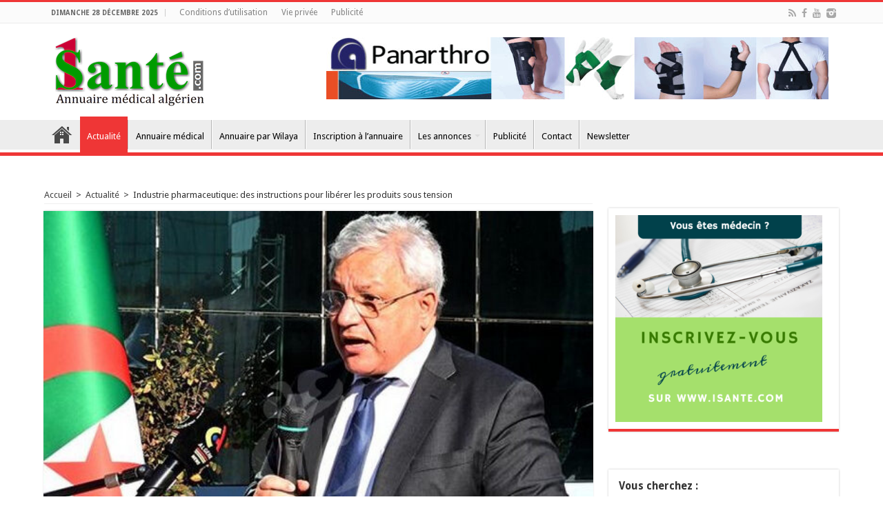

--- FILE ---
content_type: text/html; charset=UTF-8
request_url: https://www.1sante.com/industrie-pharmaceutique-des-instructions-pour-liberer-les-produits-sous-tension/
body_size: 18808
content:
<!DOCTYPE html>
<html lang="fr-FR" prefix="og: http://ogp.me/ns#">
<head>
<meta charset="UTF-8" />
<link rel="profile" href="http://gmpg.org/xfn/11" />
<link rel="pingback" href="https://www.1sante.com/online/xmlrpc.php" />
<meta property="og:title" content="Industrie pharmaceutique: des instructions pour libérer les produits sous tension - 1santé -"/>
<meta property="og:type" content="article"/>
<meta property="og:description" content="ALGER - Le ministre de l'Industrie pharmaceutique, Abderrahmane Lotfi Djamel Benbahmed, a donné des"/>
<meta property="og:url" content="https://www.1sante.com/online/industrie-pharmaceutique-des-instructions-pour-liberer-les-produits-sous-tension/"/>
<meta property="og:site_name" content="1santé -"/>
<meta property="og:image" content="https://www.1sante.com/online/wp-content/uploads/2022/09/1sante_APS-010922-580x330.jpg" />
<meta name='robots' content='index, follow, max-image-preview:large, max-snippet:-1, max-video-preview:-1' />

	<!-- This site is optimized with the Yoast SEO plugin v19.0 - https://yoast.com/wordpress/plugins/seo/ -->
	<title>1santé - Industrie pharmaceutique: des instructions pour libérer les produits sous tension</title>
	<meta name="description" content="1santé - Industrie pharmaceutique: des instructions pour libérer les produits sous tension" />
	<link rel="canonical" href="https://www.1sante.com/online/industrie-pharmaceutique-des-instructions-pour-liberer-les-produits-sous-tension/" />
	<meta property="og:locale" content="fr_FR" />
	<meta property="og:type" content="article" />
	<meta property="og:title" content="1santé - Industrie pharmaceutique: des instructions pour libérer les produits sous tension" />
	<meta property="og:description" content="1santé - Industrie pharmaceutique: des instructions pour libérer les produits sous tension" />
	<meta property="og:url" content="https://www.1sante.com/online/industrie-pharmaceutique-des-instructions-pour-liberer-les-produits-sous-tension/" />
	<meta property="og:site_name" content="1santé -" />
	<meta property="article:publisher" content="https://web.facebook.com/annuairemedical1sante/" />
	<meta property="article:published_time" content="2022-09-01T13:14:12+00:00" />
	<meta property="article:modified_time" content="2024-05-10T17:45:48+00:00" />
	<meta property="og:image" content="https://www.1sante.com/online/wp-content/uploads/2022/09/1sante_APS-010922.jpg" />
	<meta property="og:image:width" content="580" />
	<meta property="og:image:height" content="350" />
	<meta property="og:image:type" content="image/jpeg" />
	<meta name="twitter:card" content="summary_large_image" />
	<meta name="twitter:label1" content="Écrit par" />
	<meta name="twitter:data1" content="Redaction" />
	<meta name="twitter:label2" content="Durée de lecture estimée" />
	<meta name="twitter:data2" content="4 minutes" />
	<script type="application/ld+json" class="yoast-schema-graph">{"@context":"https://schema.org","@graph":[{"@type":"WebSite","@id":"https://www.1sante.com/online/#website","url":"https://www.1sante.com/online/","name":"1santé -","description":"1er Annuaire médical en Algérie","potentialAction":[{"@type":"SearchAction","target":{"@type":"EntryPoint","urlTemplate":"https://www.1sante.com/online/?s={search_term_string}"},"query-input":"required name=search_term_string"}],"inLanguage":"fr-FR"},{"@type":"ImageObject","inLanguage":"fr-FR","@id":"https://www.1sante.com/online/industrie-pharmaceutique-des-instructions-pour-liberer-les-produits-sous-tension/#primaryimage","url":"https://www.1sante.com/online/wp-content/uploads/2022/09/1sante_APS-010922.jpg","contentUrl":"https://www.1sante.com/online/wp-content/uploads/2022/09/1sante_APS-010922.jpg","width":580,"height":350},{"@type":"WebPage","@id":"https://www.1sante.com/online/industrie-pharmaceutique-des-instructions-pour-liberer-les-produits-sous-tension/#webpage","url":"https://www.1sante.com/online/industrie-pharmaceutique-des-instructions-pour-liberer-les-produits-sous-tension/","name":"1santé - Industrie pharmaceutique: des instructions pour libérer les produits sous tension","isPartOf":{"@id":"https://www.1sante.com/online/#website"},"primaryImageOfPage":{"@id":"https://www.1sante.com/online/industrie-pharmaceutique-des-instructions-pour-liberer-les-produits-sous-tension/#primaryimage"},"datePublished":"2022-09-01T13:14:12+00:00","dateModified":"2024-05-10T17:45:48+00:00","author":{"@id":"https://www.1sante.com/online/#/schema/person/741bb9b09bae031795a6c95550c70430"},"description":"1santé - Industrie pharmaceutique: des instructions pour libérer les produits sous tension","breadcrumb":{"@id":"https://www.1sante.com/online/industrie-pharmaceutique-des-instructions-pour-liberer-les-produits-sous-tension/#breadcrumb"},"inLanguage":"fr-FR","potentialAction":[{"@type":"ReadAction","target":["https://www.1sante.com/online/industrie-pharmaceutique-des-instructions-pour-liberer-les-produits-sous-tension/"]}]},{"@type":"BreadcrumbList","@id":"https://www.1sante.com/online/industrie-pharmaceutique-des-instructions-pour-liberer-les-produits-sous-tension/#breadcrumb","itemListElement":[{"@type":"ListItem","position":1,"name":"Accueil","item":"https://www.1sante.com/online/"},{"@type":"ListItem","position":2,"name":"Industrie pharmaceutique: des instructions pour libérer les produits sous tension"}]},{"@type":"Person","@id":"https://www.1sante.com/online/#/schema/person/741bb9b09bae031795a6c95550c70430","name":"Redaction","image":{"@type":"ImageObject","inLanguage":"fr-FR","@id":"https://www.1sante.com/online/#/schema/person/image/","url":"https://secure.gravatar.com/avatar/74e5374845b7e78d6d398935ac5541e37b1ce37aab2f3f4092fef4ac231ba2c4?s=96&d=mm&r=g","contentUrl":"https://secure.gravatar.com/avatar/74e5374845b7e78d6d398935ac5541e37b1ce37aab2f3f4092fef4ac231ba2c4?s=96&d=mm&r=g","caption":"Redaction"},"url":"https://www.1sante.com/online/author/redaction/"}]}</script>
	<!-- / Yoast SEO plugin. -->


<link rel='dns-prefetch' href='//fonts.googleapis.com' />
<link rel="alternate" type="application/rss+xml" title="1santé - &raquo; Flux" href="https://www.1sante.com/online/feed/" />
<link rel="alternate" title="oEmbed (JSON)" type="application/json+oembed" href="https://www.1sante.com/online/wp-json/oembed/1.0/embed?url=https%3A%2F%2Fwww.1sante.com%2Fonline%2Findustrie-pharmaceutique-des-instructions-pour-liberer-les-produits-sous-tension%2F" />
<link rel="alternate" title="oEmbed (XML)" type="text/xml+oembed" href="https://www.1sante.com/online/wp-json/oembed/1.0/embed?url=https%3A%2F%2Fwww.1sante.com%2Fonline%2Findustrie-pharmaceutique-des-instructions-pour-liberer-les-produits-sous-tension%2F&#038;format=xml" />
<style id='wp-img-auto-sizes-contain-inline-css' type='text/css'>
img:is([sizes=auto i],[sizes^="auto," i]){contain-intrinsic-size:3000px 1500px}
/*# sourceURL=wp-img-auto-sizes-contain-inline-css */
</style>
<style id='wp-emoji-styles-inline-css' type='text/css'>

	img.wp-smiley, img.emoji {
		display: inline !important;
		border: none !important;
		box-shadow: none !important;
		height: 1em !important;
		width: 1em !important;
		margin: 0 0.07em !important;
		vertical-align: -0.1em !important;
		background: none !important;
		padding: 0 !important;
	}
/*# sourceURL=wp-emoji-styles-inline-css */
</style>
<style id='wp-block-library-inline-css' type='text/css'>
:root{--wp-block-synced-color:#7a00df;--wp-block-synced-color--rgb:122,0,223;--wp-bound-block-color:var(--wp-block-synced-color);--wp-editor-canvas-background:#ddd;--wp-admin-theme-color:#007cba;--wp-admin-theme-color--rgb:0,124,186;--wp-admin-theme-color-darker-10:#006ba1;--wp-admin-theme-color-darker-10--rgb:0,107,160.5;--wp-admin-theme-color-darker-20:#005a87;--wp-admin-theme-color-darker-20--rgb:0,90,135;--wp-admin-border-width-focus:2px}@media (min-resolution:192dpi){:root{--wp-admin-border-width-focus:1.5px}}.wp-element-button{cursor:pointer}:root .has-very-light-gray-background-color{background-color:#eee}:root .has-very-dark-gray-background-color{background-color:#313131}:root .has-very-light-gray-color{color:#eee}:root .has-very-dark-gray-color{color:#313131}:root .has-vivid-green-cyan-to-vivid-cyan-blue-gradient-background{background:linear-gradient(135deg,#00d084,#0693e3)}:root .has-purple-crush-gradient-background{background:linear-gradient(135deg,#34e2e4,#4721fb 50%,#ab1dfe)}:root .has-hazy-dawn-gradient-background{background:linear-gradient(135deg,#faaca8,#dad0ec)}:root .has-subdued-olive-gradient-background{background:linear-gradient(135deg,#fafae1,#67a671)}:root .has-atomic-cream-gradient-background{background:linear-gradient(135deg,#fdd79a,#004a59)}:root .has-nightshade-gradient-background{background:linear-gradient(135deg,#330968,#31cdcf)}:root .has-midnight-gradient-background{background:linear-gradient(135deg,#020381,#2874fc)}:root{--wp--preset--font-size--normal:16px;--wp--preset--font-size--huge:42px}.has-regular-font-size{font-size:1em}.has-larger-font-size{font-size:2.625em}.has-normal-font-size{font-size:var(--wp--preset--font-size--normal)}.has-huge-font-size{font-size:var(--wp--preset--font-size--huge)}.has-text-align-center{text-align:center}.has-text-align-left{text-align:left}.has-text-align-right{text-align:right}.has-fit-text{white-space:nowrap!important}#end-resizable-editor-section{display:none}.aligncenter{clear:both}.items-justified-left{justify-content:flex-start}.items-justified-center{justify-content:center}.items-justified-right{justify-content:flex-end}.items-justified-space-between{justify-content:space-between}.screen-reader-text{border:0;clip-path:inset(50%);height:1px;margin:-1px;overflow:hidden;padding:0;position:absolute;width:1px;word-wrap:normal!important}.screen-reader-text:focus{background-color:#ddd;clip-path:none;color:#444;display:block;font-size:1em;height:auto;left:5px;line-height:normal;padding:15px 23px 14px;text-decoration:none;top:5px;width:auto;z-index:100000}html :where(.has-border-color){border-style:solid}html :where([style*=border-top-color]){border-top-style:solid}html :where([style*=border-right-color]){border-right-style:solid}html :where([style*=border-bottom-color]){border-bottom-style:solid}html :where([style*=border-left-color]){border-left-style:solid}html :where([style*=border-width]){border-style:solid}html :where([style*=border-top-width]){border-top-style:solid}html :where([style*=border-right-width]){border-right-style:solid}html :where([style*=border-bottom-width]){border-bottom-style:solid}html :where([style*=border-left-width]){border-left-style:solid}html :where(img[class*=wp-image-]){height:auto;max-width:100%}:where(figure){margin:0 0 1em}html :where(.is-position-sticky){--wp-admin--admin-bar--position-offset:var(--wp-admin--admin-bar--height,0px)}@media screen and (max-width:600px){html :where(.is-position-sticky){--wp-admin--admin-bar--position-offset:0px}}

/*# sourceURL=wp-block-library-inline-css */
</style><style id='global-styles-inline-css' type='text/css'>
:root{--wp--preset--aspect-ratio--square: 1;--wp--preset--aspect-ratio--4-3: 4/3;--wp--preset--aspect-ratio--3-4: 3/4;--wp--preset--aspect-ratio--3-2: 3/2;--wp--preset--aspect-ratio--2-3: 2/3;--wp--preset--aspect-ratio--16-9: 16/9;--wp--preset--aspect-ratio--9-16: 9/16;--wp--preset--color--black: #000000;--wp--preset--color--cyan-bluish-gray: #abb8c3;--wp--preset--color--white: #ffffff;--wp--preset--color--pale-pink: #f78da7;--wp--preset--color--vivid-red: #cf2e2e;--wp--preset--color--luminous-vivid-orange: #ff6900;--wp--preset--color--luminous-vivid-amber: #fcb900;--wp--preset--color--light-green-cyan: #7bdcb5;--wp--preset--color--vivid-green-cyan: #00d084;--wp--preset--color--pale-cyan-blue: #8ed1fc;--wp--preset--color--vivid-cyan-blue: #0693e3;--wp--preset--color--vivid-purple: #9b51e0;--wp--preset--gradient--vivid-cyan-blue-to-vivid-purple: linear-gradient(135deg,rgb(6,147,227) 0%,rgb(155,81,224) 100%);--wp--preset--gradient--light-green-cyan-to-vivid-green-cyan: linear-gradient(135deg,rgb(122,220,180) 0%,rgb(0,208,130) 100%);--wp--preset--gradient--luminous-vivid-amber-to-luminous-vivid-orange: linear-gradient(135deg,rgb(252,185,0) 0%,rgb(255,105,0) 100%);--wp--preset--gradient--luminous-vivid-orange-to-vivid-red: linear-gradient(135deg,rgb(255,105,0) 0%,rgb(207,46,46) 100%);--wp--preset--gradient--very-light-gray-to-cyan-bluish-gray: linear-gradient(135deg,rgb(238,238,238) 0%,rgb(169,184,195) 100%);--wp--preset--gradient--cool-to-warm-spectrum: linear-gradient(135deg,rgb(74,234,220) 0%,rgb(151,120,209) 20%,rgb(207,42,186) 40%,rgb(238,44,130) 60%,rgb(251,105,98) 80%,rgb(254,248,76) 100%);--wp--preset--gradient--blush-light-purple: linear-gradient(135deg,rgb(255,206,236) 0%,rgb(152,150,240) 100%);--wp--preset--gradient--blush-bordeaux: linear-gradient(135deg,rgb(254,205,165) 0%,rgb(254,45,45) 50%,rgb(107,0,62) 100%);--wp--preset--gradient--luminous-dusk: linear-gradient(135deg,rgb(255,203,112) 0%,rgb(199,81,192) 50%,rgb(65,88,208) 100%);--wp--preset--gradient--pale-ocean: linear-gradient(135deg,rgb(255,245,203) 0%,rgb(182,227,212) 50%,rgb(51,167,181) 100%);--wp--preset--gradient--electric-grass: linear-gradient(135deg,rgb(202,248,128) 0%,rgb(113,206,126) 100%);--wp--preset--gradient--midnight: linear-gradient(135deg,rgb(2,3,129) 0%,rgb(40,116,252) 100%);--wp--preset--font-size--small: 13px;--wp--preset--font-size--medium: 20px;--wp--preset--font-size--large: 36px;--wp--preset--font-size--x-large: 42px;--wp--preset--spacing--20: 0.44rem;--wp--preset--spacing--30: 0.67rem;--wp--preset--spacing--40: 1rem;--wp--preset--spacing--50: 1.5rem;--wp--preset--spacing--60: 2.25rem;--wp--preset--spacing--70: 3.38rem;--wp--preset--spacing--80: 5.06rem;--wp--preset--shadow--natural: 6px 6px 9px rgba(0, 0, 0, 0.2);--wp--preset--shadow--deep: 12px 12px 50px rgba(0, 0, 0, 0.4);--wp--preset--shadow--sharp: 6px 6px 0px rgba(0, 0, 0, 0.2);--wp--preset--shadow--outlined: 6px 6px 0px -3px rgb(255, 255, 255), 6px 6px rgb(0, 0, 0);--wp--preset--shadow--crisp: 6px 6px 0px rgb(0, 0, 0);}:where(.is-layout-flex){gap: 0.5em;}:where(.is-layout-grid){gap: 0.5em;}body .is-layout-flex{display: flex;}.is-layout-flex{flex-wrap: wrap;align-items: center;}.is-layout-flex > :is(*, div){margin: 0;}body .is-layout-grid{display: grid;}.is-layout-grid > :is(*, div){margin: 0;}:where(.wp-block-columns.is-layout-flex){gap: 2em;}:where(.wp-block-columns.is-layout-grid){gap: 2em;}:where(.wp-block-post-template.is-layout-flex){gap: 1.25em;}:where(.wp-block-post-template.is-layout-grid){gap: 1.25em;}.has-black-color{color: var(--wp--preset--color--black) !important;}.has-cyan-bluish-gray-color{color: var(--wp--preset--color--cyan-bluish-gray) !important;}.has-white-color{color: var(--wp--preset--color--white) !important;}.has-pale-pink-color{color: var(--wp--preset--color--pale-pink) !important;}.has-vivid-red-color{color: var(--wp--preset--color--vivid-red) !important;}.has-luminous-vivid-orange-color{color: var(--wp--preset--color--luminous-vivid-orange) !important;}.has-luminous-vivid-amber-color{color: var(--wp--preset--color--luminous-vivid-amber) !important;}.has-light-green-cyan-color{color: var(--wp--preset--color--light-green-cyan) !important;}.has-vivid-green-cyan-color{color: var(--wp--preset--color--vivid-green-cyan) !important;}.has-pale-cyan-blue-color{color: var(--wp--preset--color--pale-cyan-blue) !important;}.has-vivid-cyan-blue-color{color: var(--wp--preset--color--vivid-cyan-blue) !important;}.has-vivid-purple-color{color: var(--wp--preset--color--vivid-purple) !important;}.has-black-background-color{background-color: var(--wp--preset--color--black) !important;}.has-cyan-bluish-gray-background-color{background-color: var(--wp--preset--color--cyan-bluish-gray) !important;}.has-white-background-color{background-color: var(--wp--preset--color--white) !important;}.has-pale-pink-background-color{background-color: var(--wp--preset--color--pale-pink) !important;}.has-vivid-red-background-color{background-color: var(--wp--preset--color--vivid-red) !important;}.has-luminous-vivid-orange-background-color{background-color: var(--wp--preset--color--luminous-vivid-orange) !important;}.has-luminous-vivid-amber-background-color{background-color: var(--wp--preset--color--luminous-vivid-amber) !important;}.has-light-green-cyan-background-color{background-color: var(--wp--preset--color--light-green-cyan) !important;}.has-vivid-green-cyan-background-color{background-color: var(--wp--preset--color--vivid-green-cyan) !important;}.has-pale-cyan-blue-background-color{background-color: var(--wp--preset--color--pale-cyan-blue) !important;}.has-vivid-cyan-blue-background-color{background-color: var(--wp--preset--color--vivid-cyan-blue) !important;}.has-vivid-purple-background-color{background-color: var(--wp--preset--color--vivid-purple) !important;}.has-black-border-color{border-color: var(--wp--preset--color--black) !important;}.has-cyan-bluish-gray-border-color{border-color: var(--wp--preset--color--cyan-bluish-gray) !important;}.has-white-border-color{border-color: var(--wp--preset--color--white) !important;}.has-pale-pink-border-color{border-color: var(--wp--preset--color--pale-pink) !important;}.has-vivid-red-border-color{border-color: var(--wp--preset--color--vivid-red) !important;}.has-luminous-vivid-orange-border-color{border-color: var(--wp--preset--color--luminous-vivid-orange) !important;}.has-luminous-vivid-amber-border-color{border-color: var(--wp--preset--color--luminous-vivid-amber) !important;}.has-light-green-cyan-border-color{border-color: var(--wp--preset--color--light-green-cyan) !important;}.has-vivid-green-cyan-border-color{border-color: var(--wp--preset--color--vivid-green-cyan) !important;}.has-pale-cyan-blue-border-color{border-color: var(--wp--preset--color--pale-cyan-blue) !important;}.has-vivid-cyan-blue-border-color{border-color: var(--wp--preset--color--vivid-cyan-blue) !important;}.has-vivid-purple-border-color{border-color: var(--wp--preset--color--vivid-purple) !important;}.has-vivid-cyan-blue-to-vivid-purple-gradient-background{background: var(--wp--preset--gradient--vivid-cyan-blue-to-vivid-purple) !important;}.has-light-green-cyan-to-vivid-green-cyan-gradient-background{background: var(--wp--preset--gradient--light-green-cyan-to-vivid-green-cyan) !important;}.has-luminous-vivid-amber-to-luminous-vivid-orange-gradient-background{background: var(--wp--preset--gradient--luminous-vivid-amber-to-luminous-vivid-orange) !important;}.has-luminous-vivid-orange-to-vivid-red-gradient-background{background: var(--wp--preset--gradient--luminous-vivid-orange-to-vivid-red) !important;}.has-very-light-gray-to-cyan-bluish-gray-gradient-background{background: var(--wp--preset--gradient--very-light-gray-to-cyan-bluish-gray) !important;}.has-cool-to-warm-spectrum-gradient-background{background: var(--wp--preset--gradient--cool-to-warm-spectrum) !important;}.has-blush-light-purple-gradient-background{background: var(--wp--preset--gradient--blush-light-purple) !important;}.has-blush-bordeaux-gradient-background{background: var(--wp--preset--gradient--blush-bordeaux) !important;}.has-luminous-dusk-gradient-background{background: var(--wp--preset--gradient--luminous-dusk) !important;}.has-pale-ocean-gradient-background{background: var(--wp--preset--gradient--pale-ocean) !important;}.has-electric-grass-gradient-background{background: var(--wp--preset--gradient--electric-grass) !important;}.has-midnight-gradient-background{background: var(--wp--preset--gradient--midnight) !important;}.has-small-font-size{font-size: var(--wp--preset--font-size--small) !important;}.has-medium-font-size{font-size: var(--wp--preset--font-size--medium) !important;}.has-large-font-size{font-size: var(--wp--preset--font-size--large) !important;}.has-x-large-font-size{font-size: var(--wp--preset--font-size--x-large) !important;}
/*# sourceURL=global-styles-inline-css */
</style>

<style id='classic-theme-styles-inline-css' type='text/css'>
/*! This file is auto-generated */
.wp-block-button__link{color:#fff;background-color:#32373c;border-radius:9999px;box-shadow:none;text-decoration:none;padding:calc(.667em + 2px) calc(1.333em + 2px);font-size:1.125em}.wp-block-file__button{background:#32373c;color:#fff;text-decoration:none}
/*# sourceURL=/wp-includes/css/classic-themes.min.css */
</style>
<link rel='stylesheet' id='contact-form-7-css' href='https://www.1sante.com/online/wp-content/plugins/contact-form-7/includes/css/styles.css' type='text/css' media='all' />
<link rel='stylesheet' id='tie-style-css' href='https://www.1sante.com/online/wp-content/themes/annuaire/style.css' type='text/css' media='all' />
<link rel='stylesheet' id='tie-ilightbox-skin-css' href='https://www.1sante.com/online/wp-content/themes/annuaire/css/ilightbox/dark-skin/skin.css' type='text/css' media='all' />
<link rel='stylesheet' id='Droid+Sans-css' href='https://fonts.googleapis.com/css?family=Droid+Sans%3Aregular%2C700' type='text/css' media='all' />
<link rel='stylesheet' id='recent-posts-widget-with-thumbnails-public-style-css' href='https://www.1sante.com/online/wp-content/plugins/recent-posts-widget-with-thumbnails/public.css' type='text/css' media='all' />
<link rel='stylesheet' id='newsletter-css' href='https://www.1sante.com/online/wp-content/plugins/newsletter/style.css' type='text/css' media='all' />
<link rel='stylesheet' id='directorist-openstreet-map-leaflet-css' href='https://www.1sante.com/online/wp-content/plugins/directorist/assets/vendor-css/openstreet-map/leaflet.css' type='text/css' media='all' />
<link rel='stylesheet' id='directorist-openstreet-map-openstreet-css' href='https://www.1sante.com/online/wp-content/plugins/directorist/assets/vendor-css/openstreet-map/openstreet.css' type='text/css' media='all' />
<link rel='stylesheet' id='directorist-main-style-css' href='https://www.1sante.com/online/wp-content/plugins/directorist/assets/css/public-main.css' type='text/css' media='all' />
<style id='directorist-main-style-inline-css' type='text/css'>
.pricing .price_action .price_action--btn,#directorist.atbd_wrapper .btn-primary,.default-ad-search .submit_btn .btn-default,.atbd_content_active #directorist.atbd_wrapper.dashboard_area .user_pro_img_area .user_img .choose_btn #upload_pro_pic,#directorist.atbd_wrapper .at-modal .at-modal-close,.atbdp_login_form_shortcode #loginform p input[type=submit],.atbd_manage_fees_wrapper .table tr .action p .btn-block,#directorist.atbd_wrapper #atbdp-checkout-form #atbdp_checkout_submit_btn,#directorist.atbd_wrapper .ezmu__btn,.default-ad-search .submit_btn .btn-primary,.directorist-btn.directorist-btn-primary,.directorist-content-active .widget.atbd_widget .directorist .btn,.directorist-btn.directorist-btn-dark,.atbd-add-payment-method form .atbd-save-card,#bhCopyTime,#bhAddNew,.bdb-select-hours .bdb-remove,.directorist-form-image-upload-field .ezmu__btn.ezmu__input-label,.directorist-content-active .widget.atbd_widget .atbd_author_info_widget .btn{color:#fff!important}.pricing .price_action .price_action--btn:hover,#directorist.atbd_wrapper .btn-primary:hover,.default-ad-search .submit_btn .btn-default:hover,.atbd_content_active #directorist.atbd_wrapper.dashboard_area .user_pro_img_area .user_img .choose_btn #upload_pro_pic:hover,#directorist.atbd_wrapper .at-modal .at-modal-close:hover,.atbdp_login_form_shortcode #loginform p input[type=submit]:hover,.atbd_manage_fees_wrapper .table tr .action p .btn-block:hover,#directorist.atbd_wrapper #atbdp-checkout-form #atbdp_checkout_submit_btn:hover,#directorist.atbd_wrapper .ezmu__btn:hover,.default-ad-search .submit_btn .btn-primary:hover,.directorist-btn.directorist-btn-primary:hover,.directorist-content-active .widget.atbd_widget .directorist .btn:hover,.directorist-btn.directorist-btn-dark:hover,.atbd-add-payment-method form .atbd-save-card:hover,#bhCopyTime:hover,#bhAddNew:hover,.bdb-select-hours .bdb-remove:hover,.directorist-form-image-upload-field .ezmu__btn.ezmu__input-label:hover,.directorist-content-active .widget.atbd_widget .atbd_author_info_widget .btn:hover{color:#fff!important}.pricing .price_action .price_action--btn,#directorist.atbd_wrapper .btn-primary,.default-ad-search .submit_btn .btn-default,.atbd_content_active #directorist.atbd_wrapper.dashboard_area .user_pro_img_area .user_img .choose_btn #upload_pro_pic,#directorist.atbd_wrapper .at-modal .at-modal-close,.atbdp_login_form_shortcode #loginform p input[type=submit],.atbd_manage_fees_wrapper .table tr .action p .btn-block,#directorist.atbd_wrapper #atbdp-checkout-form #atbdp_checkout_submit_btn,#directorist.atbd_wrapper .ezmu__btn,.default-ad-search .submit_btn .btn-primary,.directorist-btn.directorist-btn-primary,.directorist-content-active .widget.atbd_widget .directorist .btn,.directorist-btn.directorist-btn-dark,.atbd-add-payment-method form .atbd-save-card,#bhCopyTime,#bhAddNew,.bdb-select-hours .bdb-remove,.directorist-form-image-upload-field .ezmu__btn.ezmu__input-label,.directorist-content-active .widget.atbd_widget .atbd_author_info_widget .btn{background:#444752!important}.pricing .price_action .price_action--btn:hover,#directorist.atbd_wrapper .btn-primary:hover,#directorist.atbd_wrapper .at-modal .at-modal-close:hover,.default-ad-search .submit_btn .btn-default:hover,.atbd_content_active #directorist.atbd_wrapper.dashboard_area .user_pro_img_area .user_img .choose_btn #upload_pro_pic:hover,.atbdp_login_form_shortcode #loginform p input[type=submit]:hover,#directorist.atbd_wrapper .ezmu__btn:hover,.default-ad-search .submit_btn .btn-primary:hover,.directorist-btn.directorist-btn-primary:hover,.directorist-content-active .widget.atbd_widget .directorist .btn:hover,.directorist-btn.directorist-btn-dark:hover,.atbd-add-payment-method form .atbd-save-card:hover,#bhCopyTime:hover,#bhAddNew:hover,.bdb-select-hours .bdb-remove:hover,.directorist-form-image-upload-field .ezmu__btn.ezmu__input-label:hover,.directorist-content-active .widget.atbd_widget .atbd_author_info_widget .btn:hover{background:#222!important}#directorist.atbd_wrapper .btn-primary,.default-ad-search .submit_btn .btn-default,.atbdp_login_form_shortcode #loginform p input[type=submit],.default-ad-search .submit_btn .btn-primary,.directorist-btn.directorist-btn-primary,.directorist-content-active .widget.atbd_widget .directorist .btn,.atbd-add-payment-method form .atbd-save-card,.directorist-content-active .widget.atbd_widget .atbd_author_info_widget .btn{border-color:#444752!important}#directorist.atbd_wrapper .btn-primary:hover,.default-ad-search .submit_btn .btn-default:hover,.atbdp_login_form_shortcode #loginform p input[type=submit]:hover,.default-ad-search .submit_btn .btn-primary:hover,.directorist-btn.directorist-btn-primary:hover,.directorist-content-active .widget.atbd_widget .directorist .btn:hover,.atbd-add-payment-method form .atbd-save-card:hover,.directorist-content-active .widget.atbd_widget .atbd_author_info_widget .btn:hover{border-color:#222!important}#directorist.atbd_wrapper .btn-secondary,.directorist-btn.directorist-btn-secondary{color:#fff!important}#directorist.atbd_wrapper .btn-secondary:hover,.directorist-btn.directorist-btn-secondary:hover{color:#fff!important}#directorist.atbd_wrapper .btn-secondary,.directorist-btn.directorist-btn-secondary{background:#122069!important}#directorist.atbd_wrapper .btn-secondary:hover,.directorist-btn.directorist-btn-secondary:hover{background:#131469!important}#directorist.atbd_wrapper .btn-secondary,.directorist-btn.directorist-btn-secondary{border-color:#131469!important}#directorist.atbd_wrapper .btn-secondary:hover,.directorist-btn.directorist-btn-secondary:hover{border-color:#131469!important}#directorist.atbd_wrapper .btn-danger,.atbd_content_active #directorist.atbd_wrapper.dashboard_area .user_pro_img_area .user_img #remove_pro_pic,.sweet-alert button.confirm,.directorist-form-social-fields__remove,.directorist-btn.directorist-btn-danger{color:#fff!important}#directorist.atbd_wrapper .btn-danger:hover,.atbd_content_active #directorist.atbd_wrapper.dashboard_area .user_pro_img_area .user_img #remove_pro_pic,.sweet-alert button.confirm:hover,.directorist-form-social-fields__remove:hover,.directorist-btn.directorist-btn-danger:hover{color:#fff!important}#directorist.atbd_wrapper .btn-danger,.atbd_content_active #directorist.atbd_wrapper.dashboard_area .user_pro_img_area .user_img #remove_pro_pic,.sweet-alert button.confirm,.directorist-form-social-fields__remove,.directorist-btn.directorist-btn-danger{background:#e23636!important}#directorist.atbd_wrapper .btn-danger:hover,.atbd_content_active #directorist.atbd_wrapper.dashboard_area .user_pro_img_area .user_img #remove_pro_pic:hover,.sweet-alert button.confirm:hover,.directorist-form-social-fields__remove:hover,.directorist-btn.directorist-btn-danger:hover{background:#c5001e!important}#directorist.atbd_wrapper .btn-danger,.directorist-btn.directorist-btn-danger{border-color:#e23636!important}#directorist.atbd_wrapper .btn-danger:hover,.directorist-btn.directorist-btn-danger:hover{border-color:#c5001e!important}#directorist.atbd_wrapper .btn-success{color:#fff!important}#directorist.atbd_wrapper .btn-success:hover{color:#fff!important}#directorist.atbd_wrapper .btn-success{background:#32cc6f!important}#directorist.atbd_wrapper .btn-success:hover{background:#2ba251!important}#directorist.atbd_wrapper .btn-success{border-color:#32cc6f!important}#directorist.atbd_wrapper .btn-success:hover{border-color:#2ba251!important}.atbd_content_active #directorist.atbd_wrapper .atbd_submit_btn_wrapper .more-filter,#directorist.atbd_wrapper .btn-outline-primary,.atbd_dropdown .atbd_dropdown-toggle,.directorist-btn.directorist-btn-outline-dark,.directorist-btn.directorist-btn-outline-primary{color:#444752!important}.atbd_content_active #directorist.atbd_wrapper .atbd_submit_btn_wrapper .more-filter:hover,#directorist.atbd_wrapper .btn-outline-primary:hover,.atbd_dropdown .atbd_dropdown-toggle:hover,.directorist-btn.directorist-btn-outline-dark:hover,.directorist-btn.directorist-btn-outline-primary:hover{color:#444752!important}.atbd_content_active #directorist.atbd_wrapper .atbd_submit_btn_wrapper .more-filter,#directorist.atbd_wrapper .btn-outline-primary,.atbd_dropdown .atbd_dropdown-toggle,.directorist-btn.directorist-btn-outline-dark,.directorist-btn.directorist-btn-outline-primary{border:1px solid #444752!important}.atbd_dropdown .atbd_dropdown-toggle .atbd_drop-caret:before{border-left:1px solid #444752!important;border-bottom:1px solid #444752!important}.atbd_content_active #directorist.atbd_wrapper .atbd_submit_btn_wrapper .more-filter:hover,#directorist.atbd_wrapper .btn-outline-primary:hover,.atbd_dropdown .atbd_dropdown-toggle:hover,.directorist-btn.directorist-btn-outline-dark:hover,.directorist-btn.directorist-btn-outline-primary:hover{border-color:#9299b8!important}.atbd_dropdown .atbd_dropdown-toggle:hover .atbd_drop-caret:before{border-left-color:#9299b8!important;border-bottom-color:#9299b8!important}.atbd_content_active #directorist.atbd_wrapper .atbd_submit_btn_wrapper .more-filter,#directorist.atbd_wrapper .btn-outline-primary,.atbd_dropdown .atbd_dropdown-toggle,.directorist-btn.directorist-btn-outline-dark,.directorist-btn.directorist-btn-outline-primary{background:#fff!important}.atbd_content_active #directorist.atbd_wrapper .atbd_submit_btn_wrapper .more-filter:hover,#directorist.atbd_wrapper .btn-outline-primary:hover,.atbd_dropdown .atbd_dropdown-toggle:hover,.directorist-btn.directorist-btn-outline-dark:hover,.directorist-btn.directorist-btn-outline-primary:hover{background:#fff!important}.atbdp_float_none .btn.btn-outline-light,.atbd_content_active #directorist.atbd_wrapper .atbd_content_module__tittle_area .atbd_listing_action_area .atbd_action,.atbd_content_active #directorist.atbd_wrapper .atbd_content_module__tittle_area .atbd_listing_action_area .atbd_action a,.directorist-signle-listing-top__btn-edit.directorist-btn.directorist-btn-outline-light{color:#444752!important}.atbdp_float_none .btn.btn-outline-light:hover,.atbd_content_active #directorist.atbd_wrapper .atbd_content_module__tittle_area .atbd_listing_action_area .atbd_action:hover,.atbd_content_active #directorist.atbd_wrapper .atbd_content_module__tittle_area .atbd_listing_action_area .atbd_action a:hover,.directorist-signle-listing-top__btn-edit.directorist-btn.directorist-btn-outline-light:hover{color:#fff!important}.atbdp_float_none .btn.btn-outline-light,.atbd_content_active #directorist.atbd_wrapper .atbd_content_module__tittle_area .atbd_listing_action_area .atbd_action,.directorist-signle-listing-top__btn-edit.directorist-btn.directorist-btn-outline-light{border:1px solid #e3e6ef!important}.atbdp_float_none .btn.btn-outline-light:hover,.atbd_content_active #directorist.atbd_wrapper .atbd_content_module__tittle_area .atbd_listing_action_area .atbd_action:hover,.directorist-signle-listing-top__btn-edit.directorist-btn.directorist-btn-outline-light:hover{border-color:#444752!important}.atbdp_float_none .btn.btn-outline-light,.atbd_content_active #directorist.atbd_wrapper .atbd_content_module__tittle_area .atbd_listing_action_area .atbd_action,.directorist-signle-listing-top__btn-edit.directorist-btn.directorist-btn-outline-light{background:#fff!important}.atbdp_float_none .btn.btn-outline-light:hover,.atbd_content_active #directorist.atbd_wrapper .atbd_content_module__tittle_area .atbd_listing_action_area .atbd_action:hover,.directorist-signle-listing-top__btn-edit.directorist-btn.directorist-btn-outline-light:hover{background:#444752!important}#directorist.atbd_wrapper .btn-outline-danger{color:#e23636!important}#directorist.atbd_wrapper .btn-outline-danger:hover{color:#fff!important}#directorist.atbd_wrapper .btn-outline-danger{border:1px solid #e23636!important}#directorist.atbd_wrapper .btn-outline-danger:hover{border-color:#e23636!important}#directorist.atbd_wrapper .btn-outline-danger{background:#fff!important}#directorist.atbd_wrapper .btn-outline-danger:hover{background:#e23636!important}.directorist-btn.directorist-btn-lighter{color:#1A1B29!important}.directorist-btn.directorist-btn-lighter:hover{color:#1A1B29!important}.directorist-btn.directorist-btn-lighter{border:1px solid #F6F7F9!important}.directorist-btn.directorist-btn-lighter:hover{border-color:#F6F7F9!important}.directorist-btn.directorist-btn-lighter{background:#F6F7F9!important}.directorist-btn.directorist-btn-lighter:hover{background:#1A1B29!important}.atbd_bg-success,.atbd_content_active #directorist.atbd_wrapper .atbd_badge.atbd_badge_open,.atbd_content_active .widget.atbd_widget[id^=bd] .atbd_badge.atbd_badge_open,.atbd_content_active .widget.atbd_widget[id^=dcl] .atbd_badge.atbd_badge_open,.atbd_content_active #directorist.atbd_wrapper .widget.atbd_widget .atbd_badge.atbd_badge_open,.directorist-badge-open,.directorist-badge.directorist-badge-success{background:#32cc6f!important}.atbd_bg-danger,.atbd_content_active #directorist.atbd_wrapper .atbd_give_review_area #atbd_up_preview .atbd_up_prev .rmrf:hover,.atbd_content_active #directorist.atbd_wrapper .atbd_badge.atbd_badge_close,.atbd_content_active .widget.atbd_widget[id^=bd] .atbd_badge.atbd_badge_close,.atbd_content_active .widget.atbd_widget[id^=dcl] .atbd_badge.atbd_badge_close,.atbd_content_active #directorist.atbd_wrapper .widget.atbd_widget .atbd_badge.atbd_badge_close,.directorist-badge.directorist-badge-danger,.directorist-listing-single .directorist-badge.directorist-badge-closejhg{background:#e23636!important}.atbd_bg-badge-feature,.atbd_content_active #directorist.atbd_wrapper .atbd_badge.atbd_badge_featured,.atbd_content_active .widget.atbd_widget[id^=bd] .atbd_badge.atbd_badge_featured,.atbd_content_active .widget.atbd_widget[id^=dcl] .atbd_badge.atbd_badge_featured,.atbd_content_active #directorist.atbd_wrapper .widget.atbd_widget .atbd_badge.atbd_badge_featured,.directorist-listing-single .directorist-badge.directorist-badge-featured{background:#fa8b0c!important}.atbd_bg-badge-popular,.atbd_content_active #directorist.atbd_wrapper .atbd_badge.atbd_badge_popular,.atbd_content_active .widget.atbd_widget[id^=bd] .atbd_badge.atbd_badge_popular,.atbd_content_active .widget.atbd_widget[id^=dcl] .atbd_badge.atbd_badge_popular,.atbd_content_active #directorist.atbd_wrapper .widget.atbd_widget .atbd_badge.atbd_badge_popular,.directorist-listing-single .directorist-badge.directorist-badge-popular{background:#f51957!important}.atbd_content_active #directorist.atbd_wrapper .atbd_badge.atbd_badge_new,.directorist-listing-single .directorist-badge.directorist-badge-new{background:#122069!important}.ads-advanced .price-frequency .pf-btn input:checked+span,.btn-checkbox label input:checked+span,.atbdpr-range .ui-slider-horizontal .ui-slider-range,.custom-control .custom-control-input:checked~.check--select,#directorist.atbd_wrapper .pagination .nav-links .current,.atbd_director_social_wrap a,.widget.atbd_widget[id^=bd] .atbd_author_info_widget .atbd_social_wrap p a,.widget.atbd_widget[id^=dcl] .atbd_author_info_widget .atbd_social_wrap p a,.directorist-mark-as-favorite__btn.directorist-added-to-favorite,.atbd_content_active #directorist.atbd_wrapper .widget.atbd_widget .atbdp-widget-categories>ul.atbdp_parent_category>li:hover>a span,.atbd_content_active #directorist.atbd_wrapper .widget.atbd_widget .atbdp.atbdp-widget-tags ul li a:hover{background:#444752!important}.ads-advanced .price-frequency .pf-btn input:checked+span,.btn-checkbox label input:checked+span,.directorist-content-active .directorist-type-nav__list .current .directorist-type-nav__link,.atbdpr-range .ui-slider-horizontal .ui-slider-handle,.custom-control .custom-control-input:checked~.check--select,.custom-control .custom-control-input:checked~.radio--select,#atpp-plan-change-modal .atm-contents-inner .dcl_pricing_plan input:checked+label:before,#dwpp-plan-renew-modal .atm-contents-inner .dcl_pricing_plan input:checked+label:before{border-color:#444752!important}.atbd_map_shape{background:#444752!important}.atbd_map_shape:before{border-top-color:#444752!important}.map-icon-label i,.atbd_map_shape>span{color:#444752!important}
/*# sourceURL=directorist-main-style-inline-css */
</style>
<link rel='stylesheet' id='directorist-select2-style-css' href='https://www.1sante.com/online/wp-content/plugins/directorist/assets/vendor-css/select2.css' type='text/css' media='all' />
<link rel='stylesheet' id='directorist-ez-media-uploader-style-css' href='https://www.1sante.com/online/wp-content/plugins/directorist/assets/vendor-css/ez-media-uploader.css' type='text/css' media='all' />
<link rel='stylesheet' id='directorist-slick-style-css' href='https://www.1sante.com/online/wp-content/plugins/directorist/assets/vendor-css/slick.css' type='text/css' media='all' />
<link rel='stylesheet' id='directorist-sweetalert-style-css' href='https://www.1sante.com/online/wp-content/plugins/directorist/assets/vendor-css/sweetalert.css' type='text/css' media='all' />
<script type="text/javascript" id="jquery-core-js-extra">
/* <![CDATA[ */
var directorist = {"nonce":"6add3cb353","directorist_nonce":"2a2ff4e70a","ajax_nonce":"a555bfc112","is_admin":"","ajaxurl":"https://www.1sante.com/online/wp-admin/admin-ajax.php","assets_url":"https://www.1sante.com/online/wp-content/plugins/directorist/assets/","home_url":"https://www.1sante.com/online","rest_url":"https://www.1sante.com/online/wp-json/","nonceName":"atbdp_nonce_js","login_alert_message":"Sorry, you need to login first.","rtl":"false","warning":"WARNING!","success":"SUCCESS!","not_add_more_than_one":"You can not add more than one review. Refresh the page to edit or delete your review!,","duplicate_review_error":"Sorry! your review already in process.","review_success":"Reviews Saved Successfully!","review_approval_text":"Your review has been received. It requires admin approval to publish.","review_error":"Something went wrong. Check the form and try again!!!","review_loaded":"Reviews Loaded!","review_not_available":"NO MORE REVIEWS AVAILABLE!,","review_have_not_for_delete":"You do not have any review to delete. Refresh the page to submit new review!!!,","review_sure_msg":"Are you sure?","review_want_to_remove":"Do you really want to remove this review!","review_delete_msg":"Yes, Delete it!","review_cancel_btn_text":"Cancel","review_wrong_msg":"Something went wrong!, Try again","listing_remove_title":"Are you sure?","listing_remove_text":"Do you really want to delete this item?!","listing_remove_confirm_text":"Yes, Delete it!","listing_delete":"Deleted!!","listing_error_title":"ERROR!!","listing_error_text":"Something went wrong!!!, Try again","upload_pro_pic_title":"Select or Upload a profile picture","upload_pro_pic_text":"Use this Image","payNow":"Pay Now","completeSubmission":"Complete Submission","waiting_msg":"Sending the message, please wait...","plugin_url":"https://www.1sante.com/online/wp-content/plugins/directorist/","currentDate":"01/09/2022","enable_reviewer_content":"1","add_listing_data":{"nonce":"6add3cb353","ajaxurl":"https://www.1sante.com/online/wp-admin/admin-ajax.php","nonceName":"atbdp_nonce_js","is_admin":false,"media_uploader":[{"element_id":"directorist-image-upload","meta_name":"listing_img","files_meta_name":"files_meta","error_msg":"Listing gallery has invalid files"}],"i18n_text":{"see_more_text":"See More","see_less_text":"See Less","confirmation_text":"Are you sure","ask_conf_sl_lnk_del_txt":"Do you really want to remove this Social Link!","ask_conf_faqs_del_txt":"Do you really want to remove this FAQ!","confirm_delete":"Yes, Delete it!","deleted":"Deleted!","max_location_creation":"","max_location_msg":"You can only use ","submission_wait_msg":"Please wait, your submission is being processed.","image_uploading_msg":"Please wait, your selected images being uploaded."},"create_new_tag":"","create_new_loc":"","create_new_cat":"","image_notice":"Sorry! You have crossed the maximum image limit"},"lazy_load_taxonomy_fields":"","current_page_id":"10754","icon_markup":"\u003Ci class=\"directorist-icon-mask ##CLASS##\" aria-hidden=\"true\" style=\"--directorist-icon: url(##URL##)\"\u003E\u003C/i\u003E","script_debugging":[null],"ajax_url":"https://www.1sante.com/online/wp-admin/admin-ajax.php","redirect_url":"","loading_message":"Sending user info, please wait...","login_error_message":"Wrong username or password.","i18n_text":{"category_selection":"Select a category","location_selection":"Select a location","show_more":"Show More","show_less":"Show Less","added_favourite":"Added to favorite","please_login":"Please login first","select_listing_map":"openstreet","Miles":" Kilometers"},"args":{"directory_type_id":""},"directory_type":"","directory_type_term_data":{"submission_form_fields":false,"search_form_fields":false},"miles":" Kilometers","default_val":"0","countryRestriction":"1","restricted_countries":["DZ"],"use_def_lat_long":"","ajaxnonce":"a555bfc112"};
//# sourceURL=jquery-core-js-extra
/* ]]> */
</script>
<script type="text/javascript" src="https://www.1sante.com/online/wp-includes/js/jquery/jquery.min.js" id="jquery-core-js"></script>
<script type="text/javascript" src="https://www.1sante.com/online/wp-includes/js/jquery/jquery-migrate.min.js" id="jquery-migrate-js"></script>
<link rel="https://api.w.org/" href="https://www.1sante.com/online/wp-json/" /><link rel="alternate" title="JSON" type="application/json" href="https://www.1sante.com/online/wp-json/wp/v2/posts/10754" /><link rel="EditURI" type="application/rsd+xml" title="RSD" href="https://www.1sante.com/online/xmlrpc.php?rsd" />
<meta name="generator" content="WordPress 6.9" />
<link rel='shortlink' href='https://www.1sante.com/online/?p=10754' />
<meta name="bmi-version" content="1.4.6" /><link rel="shortcut icon" href="https://www.1sante.com/online/wp-content/uploads/2024/11/icone-1.png" title="Favicon" />	
<!--[if IE]>
<script type="text/javascript">jQuery(document).ready(function (){ jQuery(".menu-item").has("ul").children("a").attr("aria-haspopup", "true");});</script>
<![endif]-->	
<!--[if lt IE 9]>
<script src="https://www.1sante.com/online/wp-content/themes/annuaire/js/html5.js"></script>
<script src="https://www.1sante.com/online/wp-content/themes/annuaire/js/selectivizr-min.js"></script>
<![endif]-->
<!--[if IE 9]>
<link rel="stylesheet" type="text/css" media="all" href="https://www.1sante.com/online/wp-content/themes/annuaire/css/ie9.css" />
<![endif]-->
<!--[if IE 8]>
<link rel="stylesheet" type="text/css" media="all" href="https://www.1sante.com/online/wp-content/themes/annuaire/css/ie8.css" />
<![endif]-->
<!--[if IE 7]>
<link rel="stylesheet" type="text/css" media="all" href="https://www.1sante.com/online/wp-content/themes/annuaire/css/ie7.css" />
<![endif]-->


<meta name="viewport" content="width=device-width, initial-scale=1.0" />
<link rel="apple-touch-icon-precomposed" href="https://www.1sante.com/online/wp-content/uploads/2024/11/cropped-icone.png" />



<style type="text/css" media="screen"> 

.page-title{
	font-family: Verdana, Geneva, sans-serif;
}

.post-title{
	font-family: Verdana, Geneva, sans-serif;
}

h2.post-box-title, h2.post-box-title a{
	font-family: Verdana, Geneva, sans-serif;
}

body.single .entry, body.page .entry{
	font-family: Verdana, Geneva, sans-serif;
}

::-webkit-scrollbar {
	width: 8px;
	height:8px;
}

#main-nav,
.cat-box-content,
#sidebar .widget-container,
.post-listing,
#commentform {
	border-bottom-color: #ef3636;
}
	
.search-block .search-button,
#topcontrol,
#main-nav ul li.current-menu-item a,
#main-nav ul li.current-menu-item a:hover,
#main-nav ul li.current_page_parent a,
#main-nav ul li.current_page_parent a:hover,
#main-nav ul li.current-menu-parent a,
#main-nav ul li.current-menu-parent a:hover,
#main-nav ul li.current-page-ancestor a,
#main-nav ul li.current-page-ancestor a:hover,
.pagination span.current,
.share-post span.share-text,
.flex-control-paging li a.flex-active,
.ei-slider-thumbs li.ei-slider-element,
.review-percentage .review-item span span,
.review-final-score,
.button,
a.button,
a.more-link,
#main-content input[type="submit"],
.form-submit #submit,
#login-form .login-button,
.widget-feedburner .feedburner-subscribe,
input[type="submit"],
#buddypress button,
#buddypress a.button,
#buddypress input[type=submit],
#buddypress input[type=reset],
#buddypress ul.button-nav li a,
#buddypress div.generic-button a,
#buddypress .comment-reply-link,
#buddypress div.item-list-tabs ul li a span,
#buddypress div.item-list-tabs ul li.selected a,
#buddypress div.item-list-tabs ul li.current a,
#buddypress #members-directory-form div.item-list-tabs ul li.selected span,
#members-list-options a.selected,
#groups-list-options a.selected,
body.dark-skin #buddypress div.item-list-tabs ul li a span,
body.dark-skin #buddypress div.item-list-tabs ul li.selected a,
body.dark-skin #buddypress div.item-list-tabs ul li.current a,
body.dark-skin #members-list-options a.selected,
body.dark-skin #groups-list-options a.selected,
.search-block-large .search-button,
#featured-posts .flex-next:hover,
#featured-posts .flex-prev:hover,
a.tie-cart span.shooping-count,
.woocommerce span.onsale,
.woocommerce-page span.onsale ,
.woocommerce .widget_price_filter .ui-slider .ui-slider-handle,
.woocommerce-page .widget_price_filter .ui-slider .ui-slider-handle,
#check-also-close,
a.post-slideshow-next,
a.post-slideshow-prev,
.widget_price_filter .ui-slider .ui-slider-handle,
.quantity .minus:hover,
.quantity .plus:hover,
.mejs-container .mejs-controls .mejs-time-rail .mejs-time-current,
#reading-position-indicator  {
	background-color:#ef3636;
}

::-webkit-scrollbar-thumb{
	background-color:#ef3636 !important;
}
	
#theme-footer,
#theme-header,
.top-nav ul li.current-menu-item:before,
#main-nav .menu-sub-content ,
#main-nav ul ul,
#check-also-box { 
	border-top-color: #ef3636;
}
	
.search-block:after {
	border-right-color:#ef3636;
}

body.rtl .search-block:after {
	border-left-color:#ef3636;
}

#main-nav ul > li.menu-item-has-children:hover > a:after,
#main-nav ul > li.mega-menu:hover > a:after {
	border-color:transparent transparent #ef3636;
}
	
.widget.timeline-posts li a:hover,
.widget.timeline-posts li a:hover span.tie-date {
	color: #ef3636;
}

.widget.timeline-posts li a:hover span.tie-date:before {
	background: #ef3636;
	border-color: #ef3636;
}

#order_review,
#order_review_heading {
	border-color: #ef3636;
}

	
.background-cover{ 
	background-color:#e6e6e6 !important;
	background-image : url('') !important;
	filter: progid:DXImageTransform.Microsoft.AlphaImageLoader(src='',sizingMethod='scale') !important;
	-ms-filter: "progid:DXImageTransform.Microsoft.AlphaImageLoader(src='',sizingMethod='scale')" !important;
}
	
#main-nav ul li a:hover, #main-nav ul li:hover > a, #main-nav ul :hover > a , #main-nav  ul ul li:hover > a, #main-nav  ul ul :hover > a {
	color: #bd0000;
}
		
#main-nav ul li a, #main-nav ul ul a, #main-nav ul.sub-menu a, #main-nav ul li.current_page_parent ul a, #main-nav ul li.current-menu-item ul a, #main-nav ul li.current-menu-parent ul a, #main-nav ul li.current-page-ancestor ul a {
	color: #000000;
}
		
.footer-widget-top h4 {
	color: #bd0000;
}
		
#theme-footer a {
	color: #bd0000;
}
		
#theme-footer a:hover {
	color: #000000;
}
		
#theme-footer {
	background-color:#f5f5f5 !important; 
				}

#main-nav {
	background: #ededed;	
	box-shadow: inset -1px -5px 0px -1px #ffffff;	
}

#main-nav ul ul, #main-nav ul li.mega-menu .mega-menu-block { background-color:#f5f5f5 !important;}

#main-nav ul li {
	border-color: #b5b5b5;
}

#main-nav ul ul li, #main-nav ul ul li:first-child {
	border-top-color: #b5b5b5;
}

#main-nav ul li .mega-menu-block ul.sub-menu {
	border-bottom-color: #b5b5b5;
}

#main-nav ul li a {
	border-left-color: #ffffff;
}

#main-nav ul ul li, #main-nav ul ul li:first-child {
	border-bottom-color: #ffffff;
}

.post-inner {
    padding-top: 20px;
    padding-bottom: 20px;
    padding-left: 20px;
    padding-right: 20px;
}</style> 

<link rel="icon" href="https://www.1sante.com/online/wp-content/uploads/2024/11/cropped-icone-32x32.png" sizes="32x32" />
<link rel="icon" href="https://www.1sante.com/online/wp-content/uploads/2024/11/cropped-icone-192x192.png" sizes="192x192" />
<link rel="apple-touch-icon" href="https://www.1sante.com/online/wp-content/uploads/2024/11/cropped-icone-180x180.png" />
<meta name="msapplication-TileImage" content="https://www.1sante.com/online/wp-content/uploads/2024/11/cropped-icone-270x270.png" />
</head>
<body id="top" class="wp-singular post-template-default single single-post postid-10754 single-format-standard wp-theme-annuaire lazy-enabled directorist-content-active directorist-preload">

<div class="wrapper-outer">

	<div class="background-cover"></div>

	<aside id="slide-out">
	
			<div class="search-mobile">
			<form method="get" id="searchform-mobile" action="https://www.1sante.com/online/">
				<button class="search-button" type="submit" value="Search"><i class="fa fa-search"></i></button>	
				<input type="text" id="s-mobile" name="s" title="Search" value="Search" onfocus="if (this.value == 'Search') {this.value = '';}" onblur="if (this.value == '') {this.value = 'Search';}"  />
			</form>
		</div><!-- .search-mobile /-->
		
			<div class="social-icons">
		<a class="ttip-none" title="Rss" href="https://www.1sante.com/online/feed/" target="_blank"><i class="fa fa-rss"></i></a><a class="ttip-none" title="Facebook" href="https://www.facebook.com/annuaire.medical.1sante" target="_blank"><i class="fa fa-facebook"></i></a><a class="ttip-none" title="Youtube" href="https://www.youtube.com/@algerianews.channel" target="_blank"><i class="fa fa-youtube"></i></a><a class="ttip-none" title="instagram" href="https://www.instagram.com/annuaire.medical.1sante/" target="_blank"><i class="tieicon-instagram"></i></a>		
			</div>

		
		<div id="mobile-menu" ></div>
	</aside><!-- #slide-out /-->

		<div id="wrapper" class="wide-layout">
		<div class="inner-wrapper">

		<header id="theme-header" class="theme-header">
						<div id="top-nav" class="top-nav">
				<div class="container">

							<span class="today-date">dimanche  28 décembre 2025</span>					
				<div class="top-menu"><ul id="menu-top" class="menu"><li id="menu-item-6419" class="menu-item menu-item-type-post_type menu-item-object-page menu-item-6419"><a href="https://www.1sante.com/online/les-conditions-dutilisation/">Conditions d’utilisation</a></li>
<li id="menu-item-6418" class="menu-item menu-item-type-post_type menu-item-object-page menu-item-privacy-policy menu-item-6418"><a rel="privacy-policy" href="https://www.1sante.com/online/vie-privee/">Vie privée</a></li>
<li id="menu-item-19087" class="menu-item menu-item-type-post_type menu-item-object-page menu-item-19087"><a href="https://www.1sante.com/online/publicite/">Publicité</a></li>
</ul></div>
			<div class="social-icons">
		<a class="ttip-none" title="Rss" href="https://www.1sante.com/online/feed/" target="_blank"><i class="fa fa-rss"></i></a><a class="ttip-none" title="Facebook" href="https://www.facebook.com/annuaire.medical.1sante" target="_blank"><i class="fa fa-facebook"></i></a><a class="ttip-none" title="Youtube" href="https://www.youtube.com/@algerianews.channel" target="_blank"><i class="fa fa-youtube"></i></a><a class="ttip-none" title="instagram" href="https://www.instagram.com/annuaire.medical.1sante/" target="_blank"><i class="tieicon-instagram"></i></a>		
			</div>

		
	
				</div><!-- .container /-->
			</div><!-- .top-menu /-->
			
		<div class="header-content">
		
					<a id="slide-out-open" class="slide-out-open" href="#"><span></span></a>
				
			<div class="logo">
			<h2>								<a title="1santé &#8211;" href="https://www.1sante.com/online/">
					<img src="https://www.1sante.com/online/wp-content/uploads/2022/06/logo3.png" alt="1santé &#8211;"  /><strong>1santé &#8211; 1er Annuaire médical en Algérie</strong>
				</a>
			</h2>			</div><!-- .logo /-->
			<div class="e3lan e3lan-top">			<ins data-revive-zoneid="10" data-revive-id="fb624680e1e4659df20fa8f830e16740"></ins>
<script async src="//dzair-info.com/ads/www/delivery/asyncjs.php"></script>				</div>			<div class="clear"></div>
			
		</div>	
													<nav id="main-nav">
				<div class="container">
				
				
					<div class="main-menu"><ul id="menu-principal" class="menu"><li id="menu-item-86" class="menu-item menu-item-type-post_type menu-item-object-page menu-item-home menu-item-86"><a href="https://www.1sante.com/online/">Accueil</a></li>
<li id="menu-item-432" class="menu-item menu-item-type-taxonomy menu-item-object-category current-post-ancestor current-menu-parent current-post-parent menu-item-432"><a href="https://www.1sante.com/online/category/actualite/">Actualité</a></li>
<li id="menu-item-4415" class="menu-item menu-item-type-post_type menu-item-object-page menu-item-4415"><a href="https://www.1sante.com/online/annuaire-medical/">Annuaire médical</a></li>
<li id="menu-item-88" class="menu-item menu-item-type-post_type menu-item-object-page menu-item-88"><a href="https://www.1sante.com/online/annuaire-par-wilaya/">Annuaire par Wilaya</a></li>
<li id="menu-item-18171" class="menu-item menu-item-type-post_type menu-item-object-page menu-item-18171"><a href="https://www.1sante.com/online/inscription/">Inscription à l’annuaire</a></li>
<li id="menu-item-19081" class="menu-item menu-item-type-custom menu-item-object-custom menu-item-has-children menu-item-19081"><a href="https://www.1sante.com/annonces/">Les annonces</a>
<ul class="sub-menu menu-sub-content">
	<li id="menu-item-19088" class="menu-item menu-item-type-custom menu-item-object-custom menu-item-19088"><a href="https://www.1sante.com/annonces/">Petites annonces</a></li>
	<li id="menu-item-19089" class="menu-item menu-item-type-custom menu-item-object-custom menu-item-19089"><a href="https://www.1sante.com/annonces/wilaya/">Annonces par Wilaya</a></li>
	<li id="menu-item-19090" class="menu-item menu-item-type-custom menu-item-object-custom menu-item-19090"><a href="https://www.1sante.com/annonces/wilaya/">Connexion</a></li>
	<li id="menu-item-19091" class="menu-item menu-item-type-custom menu-item-object-custom menu-item-19091"><a href="https://www.1sante.com/annonces/registration/">Créer un compte</a></li>
	<li id="menu-item-19092" class="menu-item menu-item-type-custom menu-item-object-custom menu-item-19092"><a href="https://www.1sante.com/annonces/tableau-de-bord/">Tableau de bord</a></li>
	<li id="menu-item-19093" class="menu-item menu-item-type-custom menu-item-object-custom menu-item-19093"><a href="https://www.1sante.com/annonces/ajouter-une-annonce/">Ajouter une annonce</a></li>
</ul>
</li>
<li id="menu-item-6512" class="menu-item menu-item-type-post_type menu-item-object-page menu-item-6512"><a href="https://www.1sante.com/online/publicite/">Publicité</a></li>
<li id="menu-item-428" class="menu-item menu-item-type-post_type menu-item-object-page menu-item-428"><a href="https://www.1sante.com/online/contact/">Contact</a></li>
<li id="menu-item-18391" class="menu-item menu-item-type-post_type menu-item-object-page menu-item-18391"><a href="https://www.1sante.com/online/newsletter/">Newsletter</a></li>
</ul></div>					
					
				</div>
			</nav><!-- .main-nav /-->
					</header><!-- #header /-->
	
		
	
	
	<div id="main-content" class="container">
			
		
	
	
		
	<div class="content">
	
				
		<div xmlns:v="http://rdf.data-vocabulary.org/#"  id="crumbs"><span typeof="v:Breadcrumb"><a rel="v:url" property="v:title" class="crumbs-home" href="https://www.1sante.com/online">Accueil</a></span> <span class="delimiter">&gt;</span> <span typeof="v:Breadcrumb"><a rel="v:url" property="v:title" href="https://www.1sante.com/online/category/actualite/">Actualité</a></span> <span class="delimiter">&gt;</span> <span class="current">Industrie pharmaceutique: des instructions pour libérer les produits sous tension</span></div>
					
				
						
		<article class="post-listing post-10754 post type-post status-publish format-standard has-post-thumbnail hentry category-actualite" id="the-post">
						
			<div class="single-post-thumb">
			<img width="580" height="330" src="https://www.1sante.com/online/wp-content/uploads/2022/09/1sante_APS-010922-580x330.jpg" class="attachment-slider size-slider wp-post-image" alt="" decoding="async" fetchpriority="high" />		
		</div>
			
		
		

			<div class="post-inner">
			
							<h1 class="name post-title entry-title" itemprop="itemReviewed" itemscope itemtype="http://schema.org/Thing"><span itemprop="name">Industrie pharmaceutique: des instructions pour libérer les produits sous tension</span></h1>

						
<p class="post-meta">
	
		
	<span class="tie-date"><i class="fa fa-clock-o"></i>01/09/2022</span>	
	<span class="post-cats"><i class="fa fa-folder"></i><a href="https://www.1sante.com/online/category/actualite/" rel="category tag">Actualité</a></span>
	
</p>
<div class="clear"></div>
			
				<div class="entry">
					
					
					<div class="itemIntroText col-xs-hidden  selectionShareable">
<p><strong>ALGER &#8211; Le ministre de l&#8217;Industrie pharmaceutique, Abderrahmane Lotfi Djamel Benbahmed, a donné des instructions pour la libération des produits signalés sous tension dans un délai de cinq jours, a indiqué mercredi le ministère dans un communiqué.</strong></p>
<p>&#8220;Le ministre de l’Industrie pharmaceutique a instruit l’ensemble des établissements pharmaceutiques de fabrication, d’importation et de distribution en gros à l’effet de libérer les produits sous tensions dans un délai de 05 jours&#8221;, a précisé la même source, ajoutant que &#8220;des inspections seront diligentées à l’effet de vérifier le respect de ces dispositions&#8221;.</p>
<p>Les mesures de libération des produits pharmaceutiques signalés sous tension sur le marché seront appliquées en permanence pour assurer leur disponibilité, a indiqué le président l&#8217;Observatoire de veille sur la disponibilité des produits pharmaceutiques, Redha Belkacemi, lors d&#8217;une réunion de l&#8217;observatoire en session ordinaire consacrée à l’étude de la disponibilité des médicaments connaissant des problématiques d’approvisionnement.</p>
<p>M. Belkacemi a rappelé que, sur instruction du ministre, &#8220;les mesures précédemment citées seront appliquées en permanence pour tous les produits signalés sous tension sur le marché&#8221;.</p>
<p>La réunion a également permis à M. Belkacemi de faire un état sur la réception et les plannings de livraison pour certains médicaments qui connaissent actuellement des tensions au niveau des officines.</p>
<p>Concernant le Salbutamol (Ventoline), le programme d’importation est de 5 millions d&#8217;unités-vente (UV), la quantité livrée étant de plus de 1,6 million d&#8217;unités depuis le 1er Juin. Plus 440.000 unités sont en cours de libération avec la réception de 580.000 le mois de septembre, sachant que le besoin mensuel du pays est de 350.000 UV.</p>
<p>Quant au Carteol LP 2% collyre, la réception de plus de 80.0000 UV a été enregistrée au mois d’août en cours alors que 120.000 UV sont prévues à la livraison le mois de septembre.</p>
<p>Il a été également procédé à la délivrance d’une nouvelle décision d’enregistrement pour les collyres Cébésine et la réception d’une quantité de 150.000 boites durant la période de septembre à décembre 2022.</p>
<p>Le président de l&#8217;observatoire a rappelé que les problématiques de disponibilité peuvent être liées à plusieurs facteurs notamment exogènes tels que le retrait des médicaments ou l’arrêt de production dans les pays d’origine pour les produits importés, de même que l’indisponibilité de matières premières qui affecte la disponibilité des produits fabriqués localement.</p>
<p>M. Belkacemi a également rappelé que les problématiques de tensions ou de ruptures sont aggravées par des pratiques commerciales illégales de rétention ou des ventes concomitantes.</p>
<p>C’est dans ce cadre que l’observatoire a établi une liste des produits pharmaceutiques dispensés en officine, considérés comme essentiels sur la base des remboursements de la sécurité sociale, et dont le suivi de la disponibilité constitue une priorité pour les services compétents du ministère de l’Industrie pharmaceutique notamment pour les médicaments destinés au traitement des maladies chroniques.</p>
<p>&#8220;Cette liste, mise à jour de manière continue, peut orienter les prescripteurs, étant exempte des médicaments retirés ou dont la fabrication est arrêtée, elle permet d’éviter la prescription des médicaments non disponibles en orientant les prescripteurs vers d&#8217;autres alternatives thérapeutiques&#8221;, explique le communiqué.</p>
<p>A cet effet, &#8220;le ministre appelle à la coordination, entre l’ensemble des intervenants de la chaine du médicament et les experts cliniciens, à travers l’observatoire, pour trouver des solutions ou des alternatives thérapeutiques pour les médicaments en rupture, afin de faciliter l’accès des patients aux soins&#8221;.</p>
<p>A noter que l&#8217;Observatoire de veille sur la disponibilité des produits pharmaceutiques s&#8217;est réuni en session ordinaire, lundi, en présence des membres représentants des ministères de la Défense nationale, du ministère de l&#8217;Intérieur et les Collectivités locales, du ministère de la Santé, du ministère du Commerce et la Promotion des exportations, au côté des représentants de la direction générale de la sécurité nationale, de l’agence nationale de sécurité sanitaire, de l’agence nationale des produits pharmaceutiques, de la pharmacie centrale des hôpitaux, du Groupe Saidal, de représentants des ordres et des syndicats des pharmaciens et des médecins ainsi que l’association des opérateurs et des distributeurs.</p>
<p>Source https://www.aps.dz/</p>
</div>
										
									</div><!-- .entry /-->
								<span style="display:none" class="updated">2022-09-01</span>
								<div style="display:none" class="vcard author" itemprop="author" itemscope itemtype="http://schema.org/Person"><strong class="fn" itemprop="name"><a href="https://www.1sante.com/online/author/redaction/" title="Articles par Redaction" rel="author">Redaction</a></strong></div>
								
				<div class="share-post">
	<span class="share-text">Partager</span>
	
		<ul class="flat-social">	
			<li><a href="http://www.facebook.com/sharer.php?u=https://www.1sante.com/online/?p=10754" class="social-facebook" rel="external" target="_blank"><i class="fa fa-facebook"></i> <span>Facebook</span></a></li>
		
			<li><a href="https://twitter.com/intent/tweet?text=Industrie+pharmaceutique%3A+des+instructions+pour+lib%C3%A9rer+les+produits+sous+tension&url=https://www.1sante.com/online/?p=10754" class="social-twitter" rel="external" target="_blank"><i class="fa fa-twitter"></i> <span>Twitter</span></a></li>
						<li><a href="http://www.linkedin.com/shareArticle?mini=true&url=https://www.1sante.com/online/?p=10754&title=Industrie+pharmaceutique%3A+des+instructions+pour+lib%C3%A9rer+les+produits+sous+tension" class="social-linkedin" rel="external" target="_blank"><i class="fa fa-linkedin"></i> <span>LinkedIn</span></a></li>
			</ul>
		<div class="clear"></div>
</div> <!-- .share-post -->				<div class="clear"></div>
			</div><!-- .post-inner -->
		</article><!-- .post-listing -->
		
		
				
				
		
			
				
					
		
				
	</div><!-- .content -->
<aside id="sidebar">
	<div class="theiaStickySidebar">
<div id="media_image-3" class="widget widget_media_image"><div class="widget-top"><h4> </h4><div class="stripe-line"></div></div>
						<div class="widget-container"><a href="https://www.1sante.com/inscription/"><img width="300" height="300" src="https://www.1sante.com/online/wp-content/uploads/2024/01/Healthy-Checkup-300x300.png" class="image wp-image-18173  attachment-medium size-medium" alt="" style="max-width: 100%; height: auto;" decoding="async" loading="lazy" srcset="https://www.1sante.com/online/wp-content/uploads/2024/01/Healthy-Checkup-300x300.png 300w, https://www.1sante.com/online/wp-content/uploads/2024/01/Healthy-Checkup-1024x1024.png 1024w, https://www.1sante.com/online/wp-content/uploads/2024/01/Healthy-Checkup-150x150.png 150w, https://www.1sante.com/online/wp-content/uploads/2024/01/Healthy-Checkup-768x768.png 768w, https://www.1sante.com/online/wp-content/uploads/2024/01/Healthy-Checkup.png 1080w" sizes="auto, (max-width: 300px) 100vw, 300px" /></a></div></div><!-- .widget /--><div id="block-5" class="widget widget_block"><br><br><div class="cat-box-content" style="padding:15px;">
<b>
<h3>Vous cherchez :<br><br></b>

> <a href="/categorie/specialites-medicales/">Un médecin ?</a><br>
> <a  href="/categorie/medecine-dentaire/?directory_type=general">Un dentiste ?</a><br>
> <a href="/categorie/pharmacie/?directory_type=general">Une pharmacie ?</a>
<br>
> <a href="/categorie/ambulance/">Une ambulance ?</a>

</p>
</h3>
</div></div></div><!-- .widget /-->		<div id="ads300_250-widget-2" class="e3lan-widget-content e3lan300-250">
								<div class="e3lan-cell">
				le e-commerce en Algerie
			</div>
				</div>
	<div id="bdpl_widget-2" class="widget atbd_widget"><div class="atbd_widget_title"><div class="widget-top"><h4>Populaire</h4><div class="stripe-line"></div></div>
						<div class="widget-container"></div>
<div class="atbd_categorized_listings">
    <ul class="listings">
        
            
            <li>

                <div class="atbd_left_img">
                                            <a href="https://www.1sante.com/online/annuaire/clinique-nait-kaci/">
                        <img src="https://www.1sante.com/online/wp-content/uploads/2024/03/1sante_clinique-150x150.jpg" alt="Clinique Nait Kaci"></a>                </div>

                <div class="atbd_right_content">

                    <div class="cate_title">
                        <h4>
                                                            <a href="https://www.1sante.com/online/annuaire/clinique-nait-kaci/">Clinique Nait Kaci</a>
                                                        </h4>
                    </div>

                        <div class="directorist-listing-category">
                                                    <a href="https://www.1sante.com/online/categorie/clinique/?directory_type=general"><i class="directorist-icon-mask" aria-hidden="true" style="--directorist-icon: url(https://www.1sante.com/online/wp-content/plugins/directorist/assets/icons/line-awesome/svgs/tags-solid.svg)"></i>Clinique</a>
                                                </div>
                                        </div>

            </li>

        
            
            <li>

                <div class="atbd_left_img">
                                            <a href="https://www.1sante.com/online/annuaire/dr-zerdani-nee-yaala-ferroudja/">
                        <img src="https://www.1sante.com/online/wp-content/uploads/2022/07/1sante_f-150x150.png" alt="Dr ZERDANI Née YAALA Ferroudja"></a>                </div>

                <div class="atbd_right_content">

                    <div class="cate_title">
                        <h4>
                                                            <a href="https://www.1sante.com/online/annuaire/dr-zerdani-nee-yaala-ferroudja/">Dr ZERDANI Née YAALA Ferroudja</a>
                                                        </h4>
                    </div>

                        <div class="directorist-listing-category">
                                                    <a href="https://www.1sante.com/online/categorie/medecine-generale/?directory_type=general"><i class="directorist-icon-mask" aria-hidden="true" style="--directorist-icon: url(https://www.1sante.com/online/wp-content/plugins/directorist/assets/icons/font-awesome/svgs/solid/address-book.svg)"></i>Médecine générale</a>
                                                </div>
                                        </div>

            </li>

        
            
            <li>

                <div class="atbd_left_img">
                                            <a href="https://www.1sante.com/online/annuaire/dr-telemcani-mustapha/">
                        <img src="https://www.1sante.com/online/wp-content/uploads/2022/04/0002.png" alt="Dr TELEMSANI Mustapha"></a>                </div>

                <div class="atbd_right_content">

                    <div class="cate_title">
                        <h4>
                                                            <a href="https://www.1sante.com/online/annuaire/dr-telemcani-mustapha/">Dr TELEMSANI Mustapha</a>
                                                        </h4>
                    </div>

                        <div class="directorist-listing-category">
                                                    <a href="https://www.1sante.com/online/categorie/medecine-generale/?directory_type=general"><i class="directorist-icon-mask" aria-hidden="true" style="--directorist-icon: url(https://www.1sante.com/online/wp-content/plugins/directorist/assets/icons/font-awesome/svgs/solid/address-book.svg)"></i>Médecine générale</a>
                                                </div>
                                        </div>

            </li>

        
            
            <li>

                <div class="atbd_left_img">
                                            <a href="https://www.1sante.com/online/annuaire/dr-nemmar-n/">
                        <img src="https://www.1sante.com/online/wp-content/uploads/2022/03/nemmar-blida-150x150.jpg" alt="Dr NEMMAR Nabil"></a>                </div>

                <div class="atbd_right_content">

                    <div class="cate_title">
                        <h4>
                                                            <a href="https://www.1sante.com/online/annuaire/dr-nemmar-n/">Dr NEMMAR Nabil</a>
                                                        </h4>
                    </div>

                        <div class="directorist-listing-category">
                                                    <a href="https://www.1sante.com/online/categorie/cardiologie/?directory_type=general"><i class="directorist-icon-mask" aria-hidden="true" style="--directorist-icon: url(https://www.1sante.com/online/wp-content/plugins/directorist/assets/icons/font-awesome/svgs/solid/address-book.svg)"></i>Cardiologie</a>
                                                </div>
                                        </div>

            </li>

        
		    </ul>
</div></div></div><!-- .widget /--><div id="bdfl_widget-3" class="widget atbd_widget"><div class="atbd_widget_title"><div class="widget-top"><h4>Notre sélection</h4><div class="stripe-line"></div></div>
						<div class="widget-container"></div><div class="atbd_categorized_listings">
    <ul class="listings">
                        <li>
                    <div class="atbd_left_img">
                        <a href="https://www.1sante.com/online/annuaire/dr-benchaouch-hakim/"><img src="https://www.1sante.com/online/wp-content/uploads/2022/04/0002.png" alt="listing image"></a>                    </div>
                    <div class="atbd_right_content">
                        <div class="cate_title">
                            <h4>
                                <a href="https://www.1sante.com/online/annuaire/dr-benchaouch-hakim/">Dr BENCHAOUCH  Hakim</a>
                            </h4>
                                                    </div>

                        <div class="directorist-listing-category">
                                                            <a href="https://www.1sante.com/online/categorie/ophtalmologie/?directory_type=general"><i class="directorist-icon-mask" aria-hidden="true" style="--directorist-icon: url(https://www.1sante.com/online/wp-content/plugins/directorist/assets/icons/font-awesome/svgs/solid/address-book.svg)"></i>Ophtalmologie</a>
                                                        </div>
                    </div>
                </li>
                        <li>
                    <div class="atbd_left_img">
                        <a href="https://www.1sante.com/online/annuaire/dr-boutra-lyes/"><img src="https://www.1sante.com/online/wp-content/uploads/2022/04/0002.png" alt="listing image"></a>                    </div>
                    <div class="atbd_right_content">
                        <div class="cate_title">
                            <h4>
                                <a href="https://www.1sante.com/online/annuaire/dr-boutra-lyes/">Dr BOUTRA Lyes</a>
                            </h4>
                                                    </div>

                        <div class="directorist-listing-category">
                                                            <a href="https://www.1sante.com/online/categorie/orthopedie-et-traumatologie/?directory_type=general"><i class="directorist-icon-mask" aria-hidden="true" style="--directorist-icon: url(https://www.1sante.com/online/wp-content/plugins/directorist/assets/icons/font-awesome/svgs/solid/address-book.svg)"></i>Orthopédie et traumatologie</a>
                                                        </div>
                    </div>
                </li>
                        <li>
                    <div class="atbd_left_img">
                        <a href="https://www.1sante.com/online/annuaire/dr-miri-abdelkader-djilani/"><img src="https://www.1sante.com/online/wp-content/uploads/2023/06/dentalsmart-150x150.jpg" alt="listing image"></a>                    </div>
                    <div class="atbd_right_content">
                        <div class="cate_title">
                            <h4>
                                <a href="https://www.1sante.com/online/annuaire/dr-miri-abdelkader-djilani/">Dr MIRI Abdelkader Djilani</a>
                            </h4>
                                                    </div>

                        <div class="directorist-listing-category">
                                                            <a href="https://www.1sante.com/online/categorie/medecine-dentaire/?directory_type=general"><i class="directorist-icon-mask" aria-hidden="true" style="--directorist-icon: url(https://www.1sante.com/online/wp-content/plugins/directorist/assets/icons/font-awesome/svgs/solid/address-book.svg)"></i>Médecine dentaire</a>
                                                        </div>
                    </div>
                </li>
                        <li>
                    <div class="atbd_left_img">
                        <a href="https://www.1sante.com/online/annuaire/dr-belguerche-said/"><img src="https://www.1sante.com/online/wp-content/uploads/2022/04/0002.png" alt="listing image"></a>                    </div>
                    <div class="atbd_right_content">
                        <div class="cate_title">
                            <h4>
                                <a href="https://www.1sante.com/online/annuaire/dr-belguerche-said/">Dr BELGUERCHE  Said</a>
                            </h4>
                                                    </div>

                        <div class="directorist-listing-category">
                                                            <a href="https://www.1sante.com/online/categorie/ophtalmologie/?directory_type=general"><i class="directorist-icon-mask" aria-hidden="true" style="--directorist-icon: url(https://www.1sante.com/online/wp-content/plugins/directorist/assets/icons/font-awesome/svgs/solid/address-book.svg)"></i>Ophtalmologie</a>
                                                        </div>
                    </div>
                </li>
                        <li>
                    <div class="atbd_left_img">
                        <a href="https://www.1sante.com/online/annuaire/dr-hamrouni/"><img src="https://www.1sante.com/online/wp-content/uploads/2022/04/0002.png" alt="listing image"></a>                    </div>
                    <div class="atbd_right_content">
                        <div class="cate_title">
                            <h4>
                                <a href="https://www.1sante.com/online/annuaire/dr-hamrouni/">Dr HAMROUNI</a>
                            </h4>
                                                    </div>

                        <div class="directorist-listing-category">
                                                            <a href="https://www.1sante.com/online/categorie/cardiologie/?directory_type=general"><i class="directorist-icon-mask" aria-hidden="true" style="--directorist-icon: url(https://www.1sante.com/online/wp-content/plugins/directorist/assets/icons/font-awesome/svgs/solid/address-book.svg)"></i>Cardiologie</a>
                                                        </div>
                    </div>
                </li>
                        <li>
                    <div class="atbd_left_img">
                        <a href="https://www.1sante.com/online/annuaire/generic-lab/"><img src="https://www.1sante.com/online/wp-content/uploads/2022/04/GENERICLAB_logo-150x150.png" alt="listing image"></a>                    </div>
                    <div class="atbd_right_content">
                        <div class="cate_title">
                            <h4>
                                <a href="https://www.1sante.com/online/annuaire/generic-lab/">GENERICLAB</a>
                            </h4>
                                                    </div>

                        <div class="directorist-listing-category">
                                                            <a href="https://www.1sante.com/online/categorie/industrie-pharmaceutique/?directory_type=general"><i class="directorist-icon-mask" aria-hidden="true" style="--directorist-icon: url(https://www.1sante.com/online/wp-content/plugins/directorist/assets/icons/font-awesome/svgs/solid/address-book.svg)"></i>Industrie pharmaceutique</a>
                                                        </div>
                    </div>
                </li>
                        <li>
                    <div class="atbd_left_img">
                        <a href="https://www.1sante.com/online/annuaire/cabinet-dr-djerroud-arab/"><img src="https://www.1sante.com/online/wp-content/uploads/2022/04/17352098_974581049339961_4297875788746841905_n-150x150.jpg" alt="listing image"></a>                    </div>
                    <div class="atbd_right_content">
                        <div class="cate_title">
                            <h4>
                                <a href="https://www.1sante.com/online/annuaire/cabinet-dr-djerroud-arab/">Dr DJERROUD Arab</a>
                            </h4>
                                                    </div>

                        <div class="directorist-listing-category">
                                                            <a href="https://www.1sante.com/online/categorie/medecine-dentaire/?directory_type=general"><i class="directorist-icon-mask" aria-hidden="true" style="--directorist-icon: url(https://www.1sante.com/online/wp-content/plugins/directorist/assets/icons/font-awesome/svgs/solid/address-book.svg)"></i>Médecine dentaire</a>
                                                        </div>
                    </div>
                </li>
            </ul>
</div>
<!--ends featured listing--></div></div><!-- .widget /--><div id="media_image-2" class="widget widget_media_image"><div class="widget-top"><h4> </h4><div class="stripe-line"></div></div>
						<div class="widget-container"><a href="https://www.youtube.com/@ALGERIAnews.channel/"><img width="1920" height="1080" src="https://www.1sante.com/online/wp-content/uploads/2024/11/algerianews.channel.png" class="image wp-image-20460  attachment-full size-full" alt="" style="max-width: 100%; height: auto;" decoding="async" loading="lazy" srcset="https://www.1sante.com/online/wp-content/uploads/2024/11/algerianews.channel.png 1920w, https://www.1sante.com/online/wp-content/uploads/2024/11/algerianews.channel-300x169.png 300w, https://www.1sante.com/online/wp-content/uploads/2024/11/algerianews.channel-1024x576.png 1024w, https://www.1sante.com/online/wp-content/uploads/2024/11/algerianews.channel-768x432.png 768w, https://www.1sante.com/online/wp-content/uploads/2024/11/algerianews.channel-1536x864.png 1536w" sizes="auto, (max-width: 1920px) 100vw, 1920px" /></a></div></div><!-- .widget /-->	</div><!-- .theiaStickySidebar /-->
</aside><!-- #sidebar /-->	<div class="clear"></div>
</div><!-- .container /-->
<div class="e3lan e3lan-bottom">			<ins data-revive-zoneid="9" data-revive-id="fb624680e1e4659df20fa8f830e16740"></ins>
<script async src="//dzair-info.com/ads/www/delivery/asyncjs.php"></script>				</div>
<footer id="theme-footer">
	<div id="footer-widget-area" class="footer-3c">

	
	

	
		
	</div><!-- #footer-widget-area -->
	<div class="clear"></div>
</footer><!-- .Footer /-->
				
<div class="clear"></div>
<div class="footer-bottom">
	<div class="container">
		<div class="alignright">
			Powered by <a href="http://www.dzair-info.com">Dzair Info</a>		</div>
				<div class="social-icons">
		<a class="ttip-none" title="Rss" href="https://www.1sante.com/online/feed/" target="_blank"><i class="fa fa-rss"></i></a><a class="ttip-none" title="Facebook" href="https://www.facebook.com/annuaire.medical.1sante" target="_blank"><i class="fa fa-facebook"></i></a><a class="ttip-none" title="Youtube" href="https://www.youtube.com/@algerianews.channel" target="_blank"><i class="fa fa-youtube"></i></a><a class="ttip-none" title="instagram" href="https://www.instagram.com/annuaire.medical.1sante/" target="_blank"><i class="tieicon-instagram"></i></a>		
			</div>

		
		<div class="alignleft">
			Dzair info © Copyright 2001 - 2025, All Rights Reserved		</div>
		<div class="clear"></div>
	</div><!-- .Container -->
</div><!-- .Footer bottom -->

</div><!-- .inner-Wrapper -->
</div><!-- #Wrapper -->
</div><!-- .Wrapper-outer -->
	<div id="topcontrol" class="fa fa-angle-up" title="Scroll To Top"></div>
<div id="fb-root"></div>
<script type="speculationrules">
{"prefetch":[{"source":"document","where":{"and":[{"href_matches":"/online/*"},{"not":{"href_matches":["/online/wp-*.php","/online/wp-admin/*","/online/wp-content/uploads/*","/online/wp-content/*","/online/wp-content/plugins/*","/online/wp-content/themes/annuaire/*","/online/*\\?(.+)"]}},{"not":{"selector_matches":"a[rel~=\"nofollow\"]"}},{"not":{"selector_matches":".no-prefetch, .no-prefetch a"}}]},"eagerness":"conservative"}]}
</script>
<!-- Global site tag (gtag.js) - Google Analytics -->
<script async src="https://www.googletagmanager.com/gtag/js?id=G-26NMJQVT5L"></script>
<script>
  window.dataLayer = window.dataLayer || [];
  function gtag(){dataLayer.push(arguments);}
  gtag('js', new Date());

  gtag('config', 'G-26NMJQVT5L');
</script><div id="reading-position-indicator"></div><script type="text/javascript" src="https://www.1sante.com/online/wp-includes/js/dist/vendor/wp-polyfill.min.js" id="wp-polyfill-js"></script>
<script type="text/javascript" id="contact-form-7-js-extra">
/* <![CDATA[ */
var wpcf7 = {"api":{"root":"https://www.1sante.com/online/wp-json/","namespace":"contact-form-7/v1"},"cached":"1"};
//# sourceURL=contact-form-7-js-extra
/* ]]> */
</script>
<script type="text/javascript" src="https://www.1sante.com/online/wp-content/plugins/contact-form-7/includes/js/index.js" id="contact-form-7-js"></script>
<script type="text/javascript" id="tie-scripts-js-extra">
/* <![CDATA[ */
var tie = {"mobile_menu_active":"true","mobile_menu_top":"","lightbox_all":"true","lightbox_gallery":"true","woocommerce_lightbox":"","lightbox_skin":"dark","lightbox_thumb":"vertical","lightbox_arrows":"","sticky_sidebar":"","is_singular":"1","SmothScroll":"true","reading_indicator":"true","lang_no_results":"No Results","lang_results_found":"Results Found"};
//# sourceURL=tie-scripts-js-extra
/* ]]> */
</script>
<script type="text/javascript" src="https://www.1sante.com/online/wp-content/themes/annuaire/js/tie-scripts.js" id="tie-scripts-js"></script>
<script type="text/javascript" src="https://www.1sante.com/online/wp-content/themes/annuaire/js/ilightbox.packed.js" id="tie-ilightbox-js"></script>
<script type="text/javascript" src="https://www.1sante.com/online/wp-content/plugins/directorist/assets/js/widgets.js" id="directorist-widgets-js"></script>
<script id="wp-emoji-settings" type="application/json">
{"baseUrl":"https://s.w.org/images/core/emoji/17.0.2/72x72/","ext":".png","svgUrl":"https://s.w.org/images/core/emoji/17.0.2/svg/","svgExt":".svg","source":{"concatemoji":"https://www.1sante.com/online/wp-includes/js/wp-emoji-release.min.js"}}
</script>
<script type="module">
/* <![CDATA[ */
/*! This file is auto-generated */
const a=JSON.parse(document.getElementById("wp-emoji-settings").textContent),o=(window._wpemojiSettings=a,"wpEmojiSettingsSupports"),s=["flag","emoji"];function i(e){try{var t={supportTests:e,timestamp:(new Date).valueOf()};sessionStorage.setItem(o,JSON.stringify(t))}catch(e){}}function c(e,t,n){e.clearRect(0,0,e.canvas.width,e.canvas.height),e.fillText(t,0,0);t=new Uint32Array(e.getImageData(0,0,e.canvas.width,e.canvas.height).data);e.clearRect(0,0,e.canvas.width,e.canvas.height),e.fillText(n,0,0);const a=new Uint32Array(e.getImageData(0,0,e.canvas.width,e.canvas.height).data);return t.every((e,t)=>e===a[t])}function p(e,t){e.clearRect(0,0,e.canvas.width,e.canvas.height),e.fillText(t,0,0);var n=e.getImageData(16,16,1,1);for(let e=0;e<n.data.length;e++)if(0!==n.data[e])return!1;return!0}function u(e,t,n,a){switch(t){case"flag":return n(e,"\ud83c\udff3\ufe0f\u200d\u26a7\ufe0f","\ud83c\udff3\ufe0f\u200b\u26a7\ufe0f")?!1:!n(e,"\ud83c\udde8\ud83c\uddf6","\ud83c\udde8\u200b\ud83c\uddf6")&&!n(e,"\ud83c\udff4\udb40\udc67\udb40\udc62\udb40\udc65\udb40\udc6e\udb40\udc67\udb40\udc7f","\ud83c\udff4\u200b\udb40\udc67\u200b\udb40\udc62\u200b\udb40\udc65\u200b\udb40\udc6e\u200b\udb40\udc67\u200b\udb40\udc7f");case"emoji":return!a(e,"\ud83e\u1fac8")}return!1}function f(e,t,n,a){let r;const o=(r="undefined"!=typeof WorkerGlobalScope&&self instanceof WorkerGlobalScope?new OffscreenCanvas(300,150):document.createElement("canvas")).getContext("2d",{willReadFrequently:!0}),s=(o.textBaseline="top",o.font="600 32px Arial",{});return e.forEach(e=>{s[e]=t(o,e,n,a)}),s}function r(e){var t=document.createElement("script");t.src=e,t.defer=!0,document.head.appendChild(t)}a.supports={everything:!0,everythingExceptFlag:!0},new Promise(t=>{let n=function(){try{var e=JSON.parse(sessionStorage.getItem(o));if("object"==typeof e&&"number"==typeof e.timestamp&&(new Date).valueOf()<e.timestamp+604800&&"object"==typeof e.supportTests)return e.supportTests}catch(e){}return null}();if(!n){if("undefined"!=typeof Worker&&"undefined"!=typeof OffscreenCanvas&&"undefined"!=typeof URL&&URL.createObjectURL&&"undefined"!=typeof Blob)try{var e="postMessage("+f.toString()+"("+[JSON.stringify(s),u.toString(),c.toString(),p.toString()].join(",")+"));",a=new Blob([e],{type:"text/javascript"});const r=new Worker(URL.createObjectURL(a),{name:"wpTestEmojiSupports"});return void(r.onmessage=e=>{i(n=e.data),r.terminate(),t(n)})}catch(e){}i(n=f(s,u,c,p))}t(n)}).then(e=>{for(const n in e)a.supports[n]=e[n],a.supports.everything=a.supports.everything&&a.supports[n],"flag"!==n&&(a.supports.everythingExceptFlag=a.supports.everythingExceptFlag&&a.supports[n]);var t;a.supports.everythingExceptFlag=a.supports.everythingExceptFlag&&!a.supports.flag,a.supports.everything||((t=a.source||{}).concatemoji?r(t.concatemoji):t.wpemoji&&t.twemoji&&(r(t.twemoji),r(t.wpemoji)))});
//# sourceURL=https://www.1sante.com/online/wp-includes/js/wp-emoji-loader.min.js
/* ]]> */
</script>
</body>
</html>
<!-- Dynamic page generated in 0.113 seconds. -->
<!-- Cached page generated by WP-Super-Cache on 2025-12-28 00:20:20 -->

<!-- super cache -->